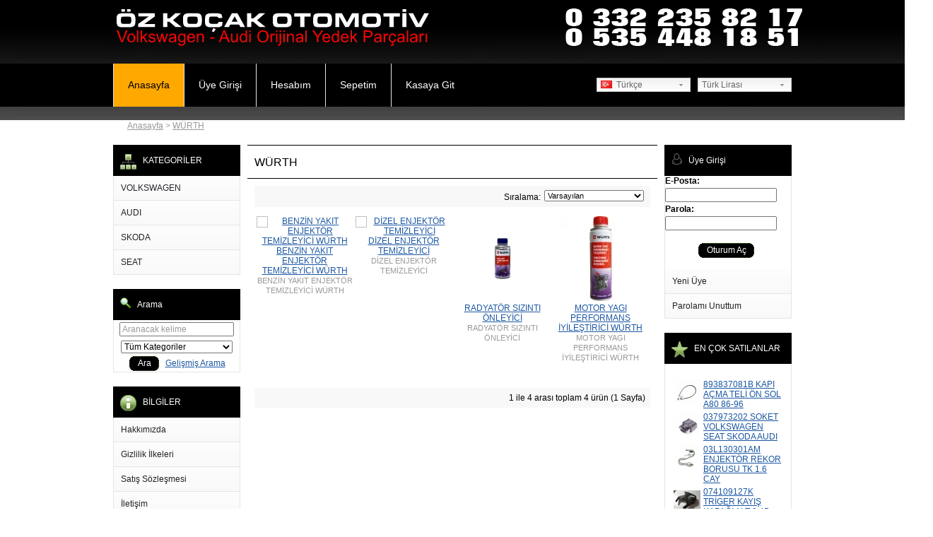

--- FILE ---
content_type: text/html; charset=utf-8
request_url: https://www.ozkocakoto.com/index.php?route=product/manufacturer&manufacturer_id=16
body_size: 6671
content:
<?xml version="1.0" encoding="UTF-8"?>
<!DOCTYPE html PUBLIC "-//W3C//DTD XHTML 1.0 Strict//EN" "http://www.w3.org/TR/xhtml1/DTD/xhtml1-strict.dtd">
<html xmlns="http://www.w3.org/1999/xhtml" dir="ltr" lang="tr" xml:lang="tr">
<head>
<title>WÜRTH</title>
<base href="https://ozkocakoto.com/" />
<link href="http://ozkocakoto.com/image/data/cart.png" rel="icon" />
<link rel="stylesheet" type="text/css" href="catalog/view/theme/green-zone/stylesheet/stylesheet.css" />
<!--[if lt IE 7]>
<link rel="stylesheet" type="text/css" href="catalog/view/theme/green-zone/stylesheet/ie6.css" />
<script type="text/javascript" src="catalog/view/javascript/DD_belatedPNG_0.0.8a-min.js"></script>
<script>
DD_belatedPNG.fix('img, #header .div3 a, #content .left, #content .right, .box .top');
</script>
<![endif]-->
<script type="text/javascript" src="catalog/view/javascript/jquery/jquery-1.3.2.min.js"></script>
<script type="text/javascript" src="catalog/view/javascript/jquery/thickbox/thickbox-compressed.js"></script>
<link rel="stylesheet" type="text/css" href="catalog/view/javascript/jquery/thickbox/thickbox.css" />
<script type="text/javascript" src="catalog/view/javascript/jquery/tab.js"></script>
<script type="text/javascript" src="catalog/view/javascript/jquery/cloud-zoom.1.0.2.js"></script> <script type="text/javascript" src="catalog/view/javascript/jquery/cloud-zoom.1.0.2.min.js"></script> <link rel="stylesheet" href="catalog/view/javascript/jquery/cloud-zoom.css" type="text/css">
<script type="text/javascript"><!--
function bookmark(url, title) {
	if (window.sidebar) { // firefox
    window.sidebar.addPanel(title, url, "");
	} else if(window.opera && window.print) { // opera
		var elem = document.createElement('a');
		elem.setAttribute('href',url);
		elem.setAttribute('title',title);
		elem.setAttribute('rel','sidebar');
		elem.click();
	} else if(document.all) {// ie
   		window.external.AddFavorite(url, title);
	}
}
//--></script>
<script type="text/javascript" src="catalog/view/javascript/jquery-1.6.1.min.js"></script>
<script type="text/javascript" src="catalog/view/javascript/slides.min.jquery.js"></script>
<script type="text/javascript" src="catalog/view/javascript/tools.js"></script>
</head>
<body>
<div id="gz-wrap">
<div id="container">
<div id="header">
  <div class="div1">
    <div class="div2">
            <a href="http://ozkocakoto.com/index.php?route=common/home"><img src="http://ozkocakoto.com/image/data/oklogo.png" title="ÖZ KOÇAK OTOMOTİV - 0 332 235 82 17 - 0 535 448 18 51 - Volkswagen, Audi, Seat, Skoda Orijinal Yedek Parça" alt="ÖZ KOÇAK OTOMOTİV - 0 332 235 82 17 - 0 535 448 18 51 - Volkswagen, Audi, Seat, Skoda Orijinal Yedek Parça" /></a>
          </div>
    <div id="search">
<div class="div10"></div>
    </div>
  </div>
  <div class="div4">
    <div id="main-nav">
      <a href="http://ozkocakoto.com/index.php?route=common/home" id="tab_home">Anasayfa</a>
            <a href="https://ozkocakoto.com/index.php?route=account/login" id="tab_login">Üye Girişi</a>
            <a href="https://ozkocakoto.com/index.php?route=account/account" id="tab_account">Hesabım</a><a href="http://ozkocakoto.com/index.php?route=checkout/cart" id="tab_cart">Sepetim</a><a href="https://ozkocakoto.com/index.php?route=checkout/shipping" id="tab_checkout">Kasaya Git</a>
    </div>
    <div class="div7">
                <form action="http://ozkocakoto.com/index.php?route=common/home" method="post" enctype="multipart/form-data" id="currency_form">
          <div class="switcher">
                                                            <div class="selected"><a>Türk Lirası</a></div>
                                                            <div class="option">
                            <a onclick="$('input[name=\'currency_code\']').attr('value', 'EUR'); $('#currency_form').submit();">Euro</a>
                            <a onclick="$('input[name=\'currency_code\']').attr('value', 'TRY'); $('#currency_form').submit();">Türk Lirası</a>
                            <a onclick="$('input[name=\'currency_code\']').attr('value', 'USD'); $('#currency_form').submit();">US Dollar</a>
                          </div>
          </div>
          <div style="display: inline;">
            <input type="hidden" name="currency_code" value="" />
            <input type="hidden" name="redirect" value="http://ozkocakoto.com/index.php?route=product/manufacturer&manufacturer_id=16" />
          </div>
        </form>
                        <form action="http://ozkocakoto.com/index.php?route=common/home" method="post" enctype="multipart/form-data" id="language_form">
          <div class="switcher">
                                    <div class="selected"><a><img src="image/flags/tr.png" alt="Türkçe" />&nbsp;&nbsp;Türkçe</a></div>
                                    <div class="option">
                            <a onclick="$('input[name=\'language_code\']').attr('value', 'tr'); $('#language_form').submit();"><img src="image/flags/tr.png" alt="Türkçe" />&nbsp;&nbsp;Türkçe</a>
                          </div>
          </div>
          <div>
            <input type="hidden" name="language_code" value="" />
            <input type="hidden" name="redirect" value="http://ozkocakoto.com/index.php?route=product/manufacturer&manufacturer_id=16" />
          </div>
        </form>
              </div>
  </div>
  <div class="div6">
    <div class="left"></div>
    <div class="right"></div>
    <div class="center">
	        <div id="breadcrumb">
                <a href="http://ozkocakoto.com/index.php?route=common/home">Anasayfa</a>
                 &gt; <a href="http://ozkocakoto.com/index.php?route=product/manufacturer&amp;manufacturer_id=16">WÜRTH</a>
              </div>
      
    </div>
  </div>
</div>
<script type="text/javascript"><!-- 
function getURLVar(urlVarName) {
	var urlHalves = String(document.location).toLowerCase().split('?');
	var urlVarValue = '';
	
	if (urlHalves[1]) {
		var urlVars = urlHalves[1].split('&');

		for (var i = 0; i <= (urlVars.length); i++) {
			if (urlVars[i]) {
				var urlVarPair = urlVars[i].split('=');
				
				if (urlVarPair[0] && urlVarPair[0] == urlVarName.toLowerCase()) {
					urlVarValue = urlVarPair[1];
				}
			}
		}
	}
	
	return urlVarValue;
} 

$(document).ready(function() {
	route = getURLVar('route');
	
	if (!route) {
		$('#tab_home').addClass('selected');
	} else {
		part = route.split('/');
		
		if (route == 'common/home') {
			$('#tab_home').addClass('selected');
		} else if (route == 'account/login') {
			$('#tab_login').addClass('selected');	
		} else if (part[0] == 'account') {
			$('#tab_account').addClass('selected');
		} else if (route == 'checkout/cart') {
			$('#tab_cart').addClass('selected');
		} else if (part[0] == 'checkout') {
			$('#tab_checkout').addClass('selected');
		} else {
			$('#tab_home').addClass('selected');
		}
	}
});
//--></script>
<script type="text/javascript"><!--
$('#search input').keydown(function(e) {
	if (e.keyCode == 13) {
		moduleSearch();
	}
});

function moduleSearch() {	
	pathArray = location.pathname.split( '/' );
	
	url = 'http://ozkocakoto.com/';
		
	url += 'index.php?route=product/search';
		
	var filter_keyword = $('#filter_keyword').attr('value')
	
	if (filter_keyword) {
		url += '&keyword=' + encodeURIComponent(filter_keyword);
	}
	
	var filter_category_id = $('#filter_category_id').attr('value');
	
	if (filter_category_id) {
		url += '&category_id=' + filter_category_id;
	}
	
	location = url;
}
//--></script>
<script type="text/javascript"><!--
$('.switcher').bind('click', function() {
	$(this).find('.option').slideToggle('fast');
});
$('.switcher').bind('mouseleave', function() {
	$(this).find('.option').slideUp('fast');
}); 
//--></script>
<div id="column_left">
    <div class="box">
  <div class="top"><img src="catalog/view/theme/green-zone/image/category.png" alt="" /> KATEGORİLER</div>
  <div id="category" class="middle"><ul><li><a href="http://ozkocakoto.com/index.php?route=product/category&amp;path=35">VOLKSWAGEN</a></li><li><a href="http://ozkocakoto.com/index.php?route=product/category&amp;path=36">AUDI</a></li><li><a href="http://ozkocakoto.com/index.php?route=product/category&amp;path=38">SKODA</a></li><li><a href="http://ozkocakoto.com/index.php?route=product/category&amp;path=37">SEAT</a></li></ul></div>
  <div class="bottom">&nbsp;</div>
</div>
    <div class="box">
  <div class="top"><img src="catalog/view/theme/default/image/searchico.png" alt="" />Arama</div>
  <div class="middle" style="text-align: center;">
                        <input type="text" value="Aranacak kelime" id="filter_keyword" onclick="this.value = '';" onkeydown="this.style.color = '#000000'" style="color: #999; width:154px;" />
                        <select id="filter_category_id" style="width:158px;position:static;z-index:-1;">
              <option value="0">Tüm Kategoriler</option>
                                          <option value="35">&nbsp;&nbsp;&nbsp;&nbsp;VOLKSWAGEN</option>
                                                        <option value="91">&nbsp;&nbsp;&nbsp;&nbsp;&nbsp;&nbsp;&nbsp;&nbsp;AMAROK</option>
                                                        <option value="42">&nbsp;&nbsp;&nbsp;&nbsp;&nbsp;&nbsp;&nbsp;&nbsp;BEETLE</option>
                                                        <option value="44">&nbsp;&nbsp;&nbsp;&nbsp;&nbsp;&nbsp;&nbsp;&nbsp;BORA</option>
                                                        <option value="39">&nbsp;&nbsp;&nbsp;&nbsp;&nbsp;&nbsp;&nbsp;&nbsp;CADDY</option>
                                                        <option value="104">&nbsp;&nbsp;&nbsp;&nbsp;&nbsp;&nbsp;&nbsp;&nbsp;CADDY 2004/2010</option>
                                                        <option value="105">&nbsp;&nbsp;&nbsp;&nbsp;&nbsp;&nbsp;&nbsp;&nbsp;CADDY 2010/2014</option>
                                                        <option value="45">&nbsp;&nbsp;&nbsp;&nbsp;&nbsp;&nbsp;&nbsp;&nbsp;CRAFTER</option>
                                                        <option value="46">&nbsp;&nbsp;&nbsp;&nbsp;&nbsp;&nbsp;&nbsp;&nbsp;EOS</option>
                                                        <option value="43">&nbsp;&nbsp;&nbsp;&nbsp;&nbsp;&nbsp;&nbsp;&nbsp;GOLF</option>
                                                        <option value="73">&nbsp;&nbsp;&nbsp;&nbsp;&nbsp;&nbsp;&nbsp;&nbsp;GOLF 1 77/83</option>
                                                        <option value="74">&nbsp;&nbsp;&nbsp;&nbsp;&nbsp;&nbsp;&nbsp;&nbsp;GOLF 2 84/92</option>
                                                        <option value="81">&nbsp;&nbsp;&nbsp;&nbsp;&nbsp;&nbsp;&nbsp;&nbsp;GOLF 3 92/98</option>
                                                        <option value="95">&nbsp;&nbsp;&nbsp;&nbsp;&nbsp;&nbsp;&nbsp;&nbsp;GOLF 4 1998 / 2004</option>
                                                        <option value="96">&nbsp;&nbsp;&nbsp;&nbsp;&nbsp;&nbsp;&nbsp;&nbsp;GOLF 5 2004 / 2009</option>
                                                        <option value="102">&nbsp;&nbsp;&nbsp;&nbsp;&nbsp;&nbsp;&nbsp;&nbsp;GOLF 6 2009/2013</option>
                                                        <option value="106">&nbsp;&nbsp;&nbsp;&nbsp;&nbsp;&nbsp;&nbsp;&nbsp;GOLF 7 2013/2018</option>
                                                        <option value="47">&nbsp;&nbsp;&nbsp;&nbsp;&nbsp;&nbsp;&nbsp;&nbsp;JETTA</option>
                                                        <option value="97">&nbsp;&nbsp;&nbsp;&nbsp;&nbsp;&nbsp;&nbsp;&nbsp;JETTA 79/83</option>
                                                        <option value="88">&nbsp;&nbsp;&nbsp;&nbsp;&nbsp;&nbsp;&nbsp;&nbsp;JETTA 84/91</option>
                                                        <option value="53">&nbsp;&nbsp;&nbsp;&nbsp;&nbsp;&nbsp;&nbsp;&nbsp;LT 35 / LT 46</option>
                                                        <option value="48">&nbsp;&nbsp;&nbsp;&nbsp;&nbsp;&nbsp;&nbsp;&nbsp;LUPO</option>
                                                        <option value="40">&nbsp;&nbsp;&nbsp;&nbsp;&nbsp;&nbsp;&nbsp;&nbsp;PASSAT</option>
                                                        <option value="94">&nbsp;&nbsp;&nbsp;&nbsp;&nbsp;&nbsp;&nbsp;&nbsp;&nbsp;&nbsp;&nbsp;&nbsp;PASSAT 05/10</option>
                                                        <option value="103">&nbsp;&nbsp;&nbsp;&nbsp;&nbsp;&nbsp;&nbsp;&nbsp;PASSAT 2011/2013</option>
                                                        <option value="99">&nbsp;&nbsp;&nbsp;&nbsp;&nbsp;&nbsp;&nbsp;&nbsp;PASSAT 80/88</option>
                                                        <option value="84">&nbsp;&nbsp;&nbsp;&nbsp;&nbsp;&nbsp;&nbsp;&nbsp;PASSAT 88/92</option>
                                                        <option value="85">&nbsp;&nbsp;&nbsp;&nbsp;&nbsp;&nbsp;&nbsp;&nbsp;PASSAT 92/96</option>
                                                        <option value="87">&nbsp;&nbsp;&nbsp;&nbsp;&nbsp;&nbsp;&nbsp;&nbsp;PASSAT 97/01</option>
                                                        <option value="49">&nbsp;&nbsp;&nbsp;&nbsp;&nbsp;&nbsp;&nbsp;&nbsp;POLO</option>
                                                        <option value="101">&nbsp;&nbsp;&nbsp;&nbsp;&nbsp;&nbsp;&nbsp;&nbsp;&nbsp;&nbsp;&nbsp;&nbsp;2010/2014</option>
                                                        <option value="50">&nbsp;&nbsp;&nbsp;&nbsp;&nbsp;&nbsp;&nbsp;&nbsp;POLO CLASSIC</option>
                                                        <option value="78">&nbsp;&nbsp;&nbsp;&nbsp;&nbsp;&nbsp;&nbsp;&nbsp;SCIROCCO </option>
                                                        <option value="51">&nbsp;&nbsp;&nbsp;&nbsp;&nbsp;&nbsp;&nbsp;&nbsp;SHARAN</option>
                                                        <option value="52">&nbsp;&nbsp;&nbsp;&nbsp;&nbsp;&nbsp;&nbsp;&nbsp;TOUAREG</option>
                                                        <option value="77">&nbsp;&nbsp;&nbsp;&nbsp;&nbsp;&nbsp;&nbsp;&nbsp;TOURAN</option>
                                                        <option value="41">&nbsp;&nbsp;&nbsp;&nbsp;&nbsp;&nbsp;&nbsp;&nbsp;TRANSPORTER</option>
                                                        <option value="98">&nbsp;&nbsp;&nbsp;&nbsp;&nbsp;&nbsp;&nbsp;&nbsp;TRANSPORTER T.4 92/03</option>
                                                        <option value="89">&nbsp;&nbsp;&nbsp;&nbsp;&nbsp;&nbsp;&nbsp;&nbsp;TRANSPORTER T.5</option>
                                                        <option value="92">&nbsp;&nbsp;&nbsp;&nbsp;&nbsp;&nbsp;&nbsp;&nbsp;TRANSPORTER T.6 2011 / 2015</option>
                                                        <option value="80">&nbsp;&nbsp;&nbsp;&nbsp;&nbsp;&nbsp;&nbsp;&nbsp;VENTO</option>
                                                        <option value="36">&nbsp;&nbsp;&nbsp;&nbsp;AUDI</option>
                                                        <option value="54">&nbsp;&nbsp;&nbsp;&nbsp;&nbsp;&nbsp;&nbsp;&nbsp;A3</option>
                                                        <option value="55">&nbsp;&nbsp;&nbsp;&nbsp;&nbsp;&nbsp;&nbsp;&nbsp;A4</option>
                                                        <option value="107">&nbsp;&nbsp;&nbsp;&nbsp;&nbsp;&nbsp;&nbsp;&nbsp;A4 2001/2004</option>
                                                        <option value="108">&nbsp;&nbsp;&nbsp;&nbsp;&nbsp;&nbsp;&nbsp;&nbsp;A4 2004/2007</option>
                                                        <option value="109">&nbsp;&nbsp;&nbsp;&nbsp;&nbsp;&nbsp;&nbsp;&nbsp;A4 2008/2011</option>
                                                        <option value="93">&nbsp;&nbsp;&nbsp;&nbsp;&nbsp;&nbsp;&nbsp;&nbsp;A4 94/99</option>
                                                        <option value="56">&nbsp;&nbsp;&nbsp;&nbsp;&nbsp;&nbsp;&nbsp;&nbsp;A6</option>
                                                        <option value="57">&nbsp;&nbsp;&nbsp;&nbsp;&nbsp;&nbsp;&nbsp;&nbsp;A8</option>
                                                        <option value="100">&nbsp;&nbsp;&nbsp;&nbsp;&nbsp;&nbsp;&nbsp;&nbsp;AUDI 100 1984/1991</option>
                                                        <option value="71">&nbsp;&nbsp;&nbsp;&nbsp;&nbsp;&nbsp;&nbsp;&nbsp;AUDI 80 79/86</option>
                                                        <option value="75">&nbsp;&nbsp;&nbsp;&nbsp;&nbsp;&nbsp;&nbsp;&nbsp;AUDI 80 88/91</option>
                                                        <option value="76">&nbsp;&nbsp;&nbsp;&nbsp;&nbsp;&nbsp;&nbsp;&nbsp;AUDI 80 92/95</option>
                                                        <option value="79">&nbsp;&nbsp;&nbsp;&nbsp;&nbsp;&nbsp;&nbsp;&nbsp;AUDI Q7</option>
                                                        <option value="58">&nbsp;&nbsp;&nbsp;&nbsp;&nbsp;&nbsp;&nbsp;&nbsp;AUDI TT</option>
                                                        <option value="38">&nbsp;&nbsp;&nbsp;&nbsp;SKODA</option>
                                                        <option value="59">&nbsp;&nbsp;&nbsp;&nbsp;&nbsp;&nbsp;&nbsp;&nbsp;FABIA</option>
                                                        <option value="61">&nbsp;&nbsp;&nbsp;&nbsp;&nbsp;&nbsp;&nbsp;&nbsp;FELICIA</option>
                                                        <option value="62">&nbsp;&nbsp;&nbsp;&nbsp;&nbsp;&nbsp;&nbsp;&nbsp;OCTAVIA</option>
                                                        <option value="72">&nbsp;&nbsp;&nbsp;&nbsp;&nbsp;&nbsp;&nbsp;&nbsp;SUPERB</option>
                                                        <option value="90">&nbsp;&nbsp;&nbsp;&nbsp;&nbsp;&nbsp;&nbsp;&nbsp;YETİ</option>
                                                        <option value="37">&nbsp;&nbsp;&nbsp;&nbsp;SEAT</option>
                                                        <option value="63">&nbsp;&nbsp;&nbsp;&nbsp;&nbsp;&nbsp;&nbsp;&nbsp;ALTEA</option>
                                                        <option value="64">&nbsp;&nbsp;&nbsp;&nbsp;&nbsp;&nbsp;&nbsp;&nbsp;CORDOBA</option>
                                                        <option value="83">&nbsp;&nbsp;&nbsp;&nbsp;&nbsp;&nbsp;&nbsp;&nbsp;EXEO</option>
                                                        <option value="65">&nbsp;&nbsp;&nbsp;&nbsp;&nbsp;&nbsp;&nbsp;&nbsp;IBIZA</option>
                                                        <option value="66">&nbsp;&nbsp;&nbsp;&nbsp;&nbsp;&nbsp;&nbsp;&nbsp;INCA</option>
                                                        <option value="67">&nbsp;&nbsp;&nbsp;&nbsp;&nbsp;&nbsp;&nbsp;&nbsp;LEON</option>
                                                        <option value="68">&nbsp;&nbsp;&nbsp;&nbsp;&nbsp;&nbsp;&nbsp;&nbsp;TOLEDO</option>
                                        </select>
  <a onclick="moduleSearch();" class="button"><span>Ara</span></a> <a href="http://ozkocakoto.com/index.php?route=product/search">Gelişmiş Arama</a>
  </div>
  <div class="bottom">&nbsp;</div>
</div>
    <div class="box">
  <div class="top"><img src="catalog/view/theme/green-zone/image/information.png" alt="" /> BİLGİLER</div>
  <div id="information" class="middle">
    <ul>
            <li><a href="http://ozkocakoto.com/about_us">Hakkımızda</a></li>
            <li><a href="http://ozkocakoto.com/index.php?route=information/information&amp;information_id=3">Gizlilik İlkeleri</a></li>
            <li><a href="http://ozkocakoto.com/index.php?route=information/information&amp;information_id=5">Satış Sözleşmesi</a></li>
            <li><a href="http://ozkocakoto.com/index.php?route=information/contact">İletişim</a></li>
      <li><a href="http://ozkocakoto.com/index.php?route=information/sitemap">Site Haritası</a></li>
    </ul>
  </div>
  <div class="bottom">&nbsp;</div>
</div>  </div>
<div id="column_right">
    	<div class="box">
  <div class="top"><img src="catalog/view/theme/default/image/icon_user_logout.png" alt="" />Üye Girişi</div>
  <div class="middle" id="information" style="text-align: left;">
	
	<form action="https://ozkocakoto.com/index.php?route=account/login" method="post" enctype="multipart/form-data" id="module_login"> 
	<b>E-Posta:</b><br />
    <span style="text-align: left;"><input type="text" name="email" style="width:150px;" /></span>
    <br />
    <b>Parola:</b><br />
    <input type="password" name="password" style="width:150px;" />
        <br />
		<br />
	<div style="text-align: center;"><a onclick="$('#module_login').submit();" class="button"><span>Oturum Aç</span></a></div>
	 <ul style="margin-top:15px">
    <li><a href="https://ozkocakoto.com/index.php?route=account/create" class=""><span>Yeni Üye</span></a></li>
	<li><a href="https://ozkocakoto.com/index.php?route=account/forgotten" class=""><span>Parolamı Unuttum</span></a></li>
	</ul>
    </form>
    
  </div>
	
  <script type="text/javascript"><!--
  $('#module_login input').keydown(function(e) {
	  if (e.keyCode == 13) {
		  $('#module_login').submit();
	  }
  });
  //--></script>
  <div class="bottom">&nbsp;</div>
</div>	
    



    <div class="box">
  <div class="top"><img src="catalog/view/theme/green-zone/image/bestsellers.png" alt="" /> EN ÇOK SATILANLAR</div>
  <div class="middle pad">
        <table cellpadding="2" cellspacing="0" style="width: 100%;">
            <tr>
        <td valign="top" style="width:1px"><a href="http://ozkocakoto.com/index.php?route=product/product&amp;product_id=779"><img src="http://ozkocakoto.com/image/cache/data/0000000893837-38x38.jpg" alt="893837081B KAPI AÇMA TELİ ÖN SOL A80 86-96" /></a></td>
        <td valign="top"><a href="http://ozkocakoto.com/index.php?route=product/product&amp;product_id=779">893837081B KAPI AÇMA TELİ ÖN SOL A80 86-96</a>
          		  </td>
      </tr>
            <tr>
        <td valign="top" style="width:1px"><a href="http://ozkocakoto.com/index.php?route=product/product&amp;product_id=830"><img src="http://ozkocakoto.com/image/cache/data/000000000000000000371111125-38x38.jpg" alt="037973202 SOKET VOLKSWAGEN SEAT SKODA AUDI" /></a></td>
        <td valign="top"><a href="http://ozkocakoto.com/index.php?route=product/product&amp;product_id=830">037973202 SOKET VOLKSWAGEN SEAT SKODA AUDI</a>
          		  </td>
      </tr>
            <tr>
        <td valign="top" style="width:1px"><a href="http://ozkocakoto.com/index.php?route=product/product&amp;product_id=898"><img src="http://ozkocakoto.com/image/cache/data/0000000000003L130301-38x38.jpg" alt="03L130301AM ENJEKTÖR REKOR BORUSU TK 1.6 CAY " /></a></td>
        <td valign="top"><a href="http://ozkocakoto.com/index.php?route=product/product&amp;product_id=898">03L130301AM ENJEKTÖR REKOR BORUSU TK 1.6 CAY </a>
          		  </td>
      </tr>
            <tr>
        <td valign="top" style="width:1px"><a href="http://ozkocakoto.com/index.php?route=product/product&amp;product_id=790"><img src="http://ozkocakoto.com/image/cache/data/00000074109-38x38.jpg" alt="074109127K TRİGER KAYIŞ KAPAĞI ALT 2,4D AAB T4 91-99" /></a></td>
        <td valign="top"><a href="http://ozkocakoto.com/index.php?route=product/product&amp;product_id=790">074109127K TRİGER KAYIŞ KAPAĞI ALT 2,4D AAB T4 91-99</a>
          		  </td>
      </tr>
            <tr>
        <td valign="top" style="width:1px"><a href="http://ozkocakoto.com/index.php?route=product/product&amp;product_id=288"><img src="http://ozkocakoto.com/image/cache/data/WhatsApp Image 2020-10-24 at 09.22.56-38x38.jpeg" alt="1M5827561 BAGAJ KİLİT AÇMA TAMİR TK TOLEDO 99/05" /></a></td>
        <td valign="top"><a href="http://ozkocakoto.com/index.php?route=product/product&amp;product_id=288">1M5827561 BAGAJ KİLİT AÇMA TAMİR TK TOLEDO 99/05</a>
          		  </td>
      </tr>
            <tr>
        <td valign="top" style="width:1px"><a href="http://ozkocakoto.com/index.php?route=product/product&amp;product_id=289"><img src="http://ozkocakoto.com/image/cache/data/WhatsApp Image 2020-10-24 at 09.27.00-38x38.jpeg" alt="1M0837113 KAPI İÇ AÇMA KOL PİMİ TOLEDO LEON 99/05" /></a></td>
        <td valign="top"><a href="http://ozkocakoto.com/index.php?route=product/product&amp;product_id=289">1M0837113 KAPI İÇ AÇMA KOL PİMİ TOLEDO LEON 99/05</a>
          		  </td>
      </tr>
            <tr>
        <td valign="top" style="width:1px"><a href="http://ozkocakoto.com/index.php?route=product/product&amp;product_id=283"><img src="http://ozkocakoto.com/image/cache/data/volkswagen-golf-4-1-6-16v-bcb-motor-gaz-kelebegi-vdo-siemens-marka-036133062m-408-238-323-008z-g4-38x38.jpg" alt="036133062M GAZ KELEBEGI GOLF 4 BORA LEON TOLEDO 1.6 16V BCB " /></a></td>
        <td valign="top"><a href="http://ozkocakoto.com/index.php?route=product/product&amp;product_id=283">036133062M GAZ KELEBEGI GOLF 4 BORA LEON TOLEDO 1.6 16V BCB </a>
          		  </td>
      </tr>
            <tr>
        <td valign="top" style="width:1px"><a href="http://ozkocakoto.com/index.php?route=product/product&amp;product_id=890"><img src="http://ozkocakoto.com/image/cache/data/000000000008D0133051-38x38.jpg" alt="058133063E GAZ KELEBEGİ PASSAT A4 1.8 ADR 1996/2000" /></a></td>
        <td valign="top"><a href="http://ozkocakoto.com/index.php?route=product/product&amp;product_id=890">058133063E GAZ KELEBEGİ PASSAT A4 1.8 ADR 1996/2000</a>
          		  </td>
      </tr>
            <tr>
        <td valign="top" style="width:1px"><a href="http://ozkocakoto.com/index.php?route=product/product&amp;product_id=894"><img src="http://ozkocakoto.com/image/cache/data/0000000000030103065-38x38.jpg" alt="030121065L  SU BORUSU  GOLF3 İBİZA ABU 1.3 BNZ 92/98" /></a></td>
        <td valign="top"><a href="http://ozkocakoto.com/index.php?route=product/product&amp;product_id=894">030121065L  SU BORUSU  GOLF3 İBİZA ABU 1.3 BNZ 92/98</a>
          		  </td>
      </tr>
            <tr>
        <td valign="top" style="width:1px"><a href="http://ozkocakoto.com/index.php?route=product/product&amp;product_id=966"><img src="http://ozkocakoto.com/image/cache/data/00000000000000000006K1819703-38x38.png" alt="6K1819703 KALORİFER HAVALANDIRMA İÇ MANDALI  POLO SEAT" /></a></td>
        <td valign="top"><a href="http://ozkocakoto.com/index.php?route=product/product&amp;product_id=966">6K1819703 KALORİFER HAVALANDIRMA İÇ MANDALI  POLO SEAT</a>
          		  </td>
      </tr>
          </table>
      </div>
  <div class="bottom">&nbsp;</div>
</div>
    
<div class="box">
	<div class="top"> <a href="http://www.siamopencart.com/" targer="_blank">
		<img src="catalog/view/theme/default/image/counter/counter.gif" width="16" height="16" alt="" /></a>Ziyaretçiler	</div>
	<div class="middle">
    	<div>
			<img src="catalog/view/theme/default/image/counter/Shopping/today.png" width="16" height="16" alt="" />
			&nbsp;18&nbsp;Bugün		</div>
		<div>
			<img src="catalog/view/theme/default/image/counter/Shopping/week.png" width="16" height="16" alt="" />
			&nbsp;321&nbsp;Bu Hafta		</div>
		<div>
			<img src="catalog/view/theme/default/image/counter/Shopping/month.png" width="16" height="16" alt="" />
			&nbsp;2.722&nbsp;Bu Ay		</div>
		<div>
			<img src="catalog/view/theme/default/image/counter/Shopping/year.png" width="16" height="16" alt="" />
			&nbsp;2.722&nbsp;Bu Yıl	 	</div>
	 	<div>
			<img src="catalog/view/theme/default/image/counter/Shopping/all.png" width="16" height="16" alt="" />
			&nbsp;12.366&nbsp;Tümü		</div>
		<div style="padding: 5px 22px;">
			1 Çevrim içi		</div>
		
<!-- Module  v. by http://osworx.net -->
	</div>
	<div class="bottom">&nbsp;</div>
</div>  </div>
<div id="content">
  <div class="top">
    <div class="left"></div>
    <div class="right"></div>
    <div class="center">
      <h1>WÜRTH</h1>
    </div>
  </div>
  <div class="middle">
    <div class="sort">
      <div class="div1">
        <select name="sort" onchange="location = this.value">
                              <option value="http://ozkocakoto.com/index.php?route=product/manufacturer&manufacturer_id=16&sort=p.sort_order&order=ASC" selected="selected">Varsayılan</option>
                                        <option value="http://ozkocakoto.com/index.php?route=product/manufacturer&manufacturer_id=16&sort=pd.name&order=ASC">A'dan - Z'ye</option>
                                        <option value="http://ozkocakoto.com/index.php?route=product/manufacturer&manufacturer_id=16&sort=pd.name&order=DESC">Z'den - A'ya</option>
                                        <option value="http://ozkocakoto.com/index.php?route=product/manufacturer&manufacturer_id=16&sort=p.price&order=ASC">Ucuzdan &gt; Pahalıya</option>
                                        <option value="http://ozkocakoto.com/index.php?route=product/manufacturer&manufacturer_id=16&sort=p.price&order=DESC">Pahalıdan &gt; Ucuza</option>
                                        <option value="http://ozkocakoto.com/index.php?route=product/manufacturer&manufacturer_id=16&sort=rating&order=DESC">Yüksek Oylama</option>
                                        <option value="http://ozkocakoto.com/index.php?route=product/manufacturer&manufacturer_id=16&sort=rating&order=ASC">Düşük Oylama</option>
                                        <option value="http://ozkocakoto.com/index.php?route=product/manufacturer&manufacturer_id=16&sort=p.model&order=ASC">Ürün Koduna Göre A - Z</option>
                                        <option value="http://ozkocakoto.com/index.php?route=product/manufacturer&manufacturer_id=16&sort=p.model&order=DESC">Ürün Koduna Göre Z - A</option>
                            </select>
      </div>
      <div class="div2">Sıralama:</div>
    </div>
    <table class="list">
            <tr>
                <td width="25%">          <a href="http://ozkocakoto.com/index.php?route=product/product&manufacturer_id=16&product_id=61"><img src="" title="BENZİN YAKIT ENJEKTÖR TEMİZLEYİCİ WÜRTH" alt="BENZİN YAKIT ENJEKTÖR TEMİZLEYİCİ WÜRTH" /></a><br />
          <a href="http://ozkocakoto.com/index.php?route=product/product&manufacturer_id=16&product_id=61">BENZİN YAKIT ENJEKTÖR TEMİZLEYİCİ WÜRTH</a><br />
          <span style="color: #999; font-size: 11px;">BENZİN YAKIT ENJEKTÖR TEMİZLEYİCİ WÜRTH</span><br />
                    <br />
                    </td>
                <td width="25%">          <a href="http://ozkocakoto.com/index.php?route=product/product&manufacturer_id=16&product_id=62"><img src="" title="DİZEL ENJEKTÖR TEMİZLEYİCİ" alt="DİZEL ENJEKTÖR TEMİZLEYİCİ" /></a><br />
          <a href="http://ozkocakoto.com/index.php?route=product/product&manufacturer_id=16&product_id=62">DİZEL ENJEKTÖR TEMİZLEYİCİ</a><br />
          <span style="color: #999; font-size: 11px;">DİZEL ENJEKTÖR TEMİZLEYİCİ</span><br />
                    <br />
                    </td>
                <td width="25%">          <a href="http://ozkocakoto.com/index.php?route=product/product&manufacturer_id=16&product_id=63"><img src="http://ozkocakoto.com/image/cache/data/SIVI-120x120.jpg" title="RADYATÖR SIZINTI ÖNLEYİCİ" alt="RADYATÖR SIZINTI ÖNLEYİCİ" /></a><br />
          <a href="http://ozkocakoto.com/index.php?route=product/product&manufacturer_id=16&product_id=63">RADYATÖR SIZINTI ÖNLEYİCİ</a><br />
          <span style="color: #999; font-size: 11px;">RADYATÖR SIZINTI ÖNLEYİCİ</span><br />
                    <br />
                    </td>
                <td width="25%">          <a href="http://ozkocakoto.com/index.php?route=product/product&manufacturer_id=16&product_id=64"><img src="http://ozkocakoto.com/image/cache/data/YAG1-120x120.jpg" title="MOTOR YAGI PERFORMANS İYİLEŞTİRİCİ WÜRTH" alt="MOTOR YAGI PERFORMANS İYİLEŞTİRİCİ WÜRTH" /></a><br />
          <a href="http://ozkocakoto.com/index.php?route=product/product&manufacturer_id=16&product_id=64">MOTOR YAGI PERFORMANS İYİLEŞTİRİCİ WÜRTH</a><br />
          <span style="color: #999; font-size: 11px;">MOTOR YAGI PERFORMANS İYİLEŞTİRİCİ WÜRTH</span><br />
                    <br />
                    </td>
              </tr>
          </table>
    <div class="pagination"><div class="results">1 ile 4 arası toplam 4 ürün (1 Sayfa)</div></div>
  </div>
  <div class="bottom">
    <div class="left"></div>
    <div class="right"></div>
    <div class="center"></div>
  </div>
</div>
<div id="footer">

</div>
</div>
 

--- FILE ---
content_type: text/css
request_url: https://ozkocakoto.com/catalog/view/theme/green-zone/stylesheet/stylesheet.css
body_size: 2305
content:

html {
	overflow: -moz-scrollbars-vertical;
	margin: 0;
	padding: 0;
}
* {
	font-family: Arial, Helvetica, sans-serif;
}
@font-face {
    font-family: 'MyriadProBoldCondensed';
    src: url('font/myriadpro-boldcond-webfont.eot');
    src: url('font/myriadpro-boldcond-webfont.eot?#iefix') format('embedded-opentype'),
         url('font/myriadpro-boldcond-webfont.woff') format('woff'),
         url('font/myriadpro-boldcond-webfont.ttf') format('truetype'),
         url('font/myriadpro-boldcond-webfont.svg#MyriadProBoldCondensed') format('svg');
    font-weight: normal;
    font-style: normal;

}
body {
	margin: -20px;
	padding: 20px 0 20px;
	text-align: center;
	background: url("../image/bg-main.png") left top repeat-x;
}
body, td, th, input, textarea, select, a {
	font-size: 12px;
}
form {
	padding: 0;
	margin: 0;
	display: inline;
}
input, textarea, select {
	margin: 3px 0px;
}
a, a:visited {
	color: #1B57A3;
	text-decoration: underline;
	cursor: pointer;
}
a:hover {
	text-decoration: none;
}
a img {
	border: none;
}
p {
	margin-top: 0px;
}
/* layout */
#gz-wrap {
	background: url("../image/bg-nav.png") left 90px repeat-x;
}
#container {
	width: 960px;
	margin-left: auto;
	margin-right: auto;
	text-align: left;
	padding: 0 0 45px;
}
#header .div1 {
	position: relative;
	height: 90px;
}
#header .div2 {
	padding-top: 10px;
}
#header .div3 {
	position: absolute;
	top: 30px;
	right: 0;
	border-bottom: 1px solid #e5e5e5;
	padding-left: 30px;
	height: 36px;
}
#header .div3 a {
	margin-left: 15px;
	padding: 1px 0px 2px 20px;
	background-repeat: no-repeat;
	background-position: left center;
}
#search {
	position: absolute;
	right: 0;
	top: 86px;
}
#search a {
	color: #989898;
}
#search input {
	border: 0 none;
	width: 211px;
	height: 26px;
	background: url("../image/srch-input-bg.png") center center no-repeat;
	padding: 0 10px;
}
#search .button {
	display: block;
	background: url("../image/srch-btn.png") center center no-repeat;
	width: 25px;
	height: 24px;
	float: right;
	margin: 3px 0 0 5px;
	padding: 0;
}
#search .button span {
	display: none;
}
#header .div10 {
	text-align: right;
	padding: 0 40px 0 0;
}
#header .div10 a {
	font-size: 10px;
}
#header .div4 {
	height: 61px;
}
#header .div4 #main-nav a {
	font-family: 'Arial', Helvetica, sans-serif;
	font-size: 14px;
	color: #ffffff;
	text-decoration: none;
	text-transform: none;
	display: block;
	float: left;
	line-height: 61px;
	height: 61px;
	padding: 0 20px 0;
	border-left: 1px solid #e5e5e5;
}
#header .div4 #main-nav a:hover, #header .div4 #main-nav a.selected {
	color: #000;
	background: #ffa800;
}
#header .div7 {
	float: right;
	padding-top: 17px;
}
.switcher {
	float: right;	
	margin-top: 3px;
	margin-left: 10px;
	z-index: 999;
}
.switcher a {
	text-decoration: none;
	display: block;
}
.switcher .selected {
	background: #FFFFFF url('../image/switcher.png') repeat-x;
}
.switcher .selected a {
	border: 1px solid #CCCCCC;
	background: url('../image/arrow_down.png') 116px center no-repeat;
	color: #666666;
	padding: 2px 5px 2px 5px;
	width: 121px;
}
.switcher .selected a:hover {
	background: #F0F0F0 url('../image/arrow_down.png') 116px center no-repeat;
}
.switcher .option {	
	position: absolute;
	z-index: 3;
	border-left: 1px solid #CCCCCC;
	border-right: 1px solid #CCCCCC;
	border-bottom: 1px solid #CCCCCC;
	background-color: #EEEEEE;
	display: none;
	width: 131px;
}
.switcher .option a {
	color: #000;
	padding: 3px 5px 3px 5px;
}
.switcher .option a:hover {
	background: #FFC;
}
.switcher img {
	position: relative;
	top: 1px;
}
#breadcrumb {
	clear: both;
	padding: 20px 0 20px 20px;
	color: #989898;
}
#breadcrumb a {
	color: #989898;
}

#column_left {
	float: left;
	width: 180px;
	margin-right: 10px;
	clear: left;
}
#column_right {
	float: right;
	width: 180px;
	margin-left: 10px;
	clear: right;
}
#content {
	margin-left: 190px;
	margin-right: 190px;
	margin-bottom: 10px;
}
#content .top .left {
	display: none;
}
#content .top .right {
	display: none;
}
#content .top .center {
	border-top: 1px solid #000000;
	border-bottom: 1px solid #000000;
}
#content .top h1, .heading {
	padding: 15px 10px 13px;
	color: #000000 !important;
	font-family: 'Arial', Helvetica, sans-serif;
	font-weight: normal;
}
#content h1, .heading {
	color: #000000;
	font-size: 16px;
	font-family: 'Arial', Helvetica, sans-serif;
	text-transform: none;
	margin: 0px;
	font-weight: normal;
}
#content .middle {
	background: #ffffff;
	padding: 10px 10px 1px 10px;
	min-height: 30px;
}
#content .bottom .left {
	display: none;
}
#content .bottom .right {
	display: none;
}
#content .bottom .center {
	display: none;
}
.box {
	margin-bottom: 20px;
	/*border-right: 1px solid #e5e5e5;*/
}
.box .top {
	padding: 15px 10px;
	color: #fff;
	font-size: 12px;
	font-family: 'Arial', Helvetica, sans-serif;
	text-transform: none;
	background: #000000;
	font-weight: normal;
}
.box .top img {
	float: left;
	margin: -3px 8px 0 0;
}
.box .middle {
	background: #FFFFFF;
	padding: 0px;
	border: 1px solid #e5e5e5;
	border-top: 0 none;
}

.box .bottom {
	display: none;
}
.box ul { margin: 0; padding: 0; }
.box ul li { padding: 10px; border-bottom: 1px solid #e5e5e5; background: url("../image/menu-tail.gif") left bottom repeat-x; }
.box ul li a { color: #242026; text-decoration: none; }
.box ul li a:hover { color: #868686; text-decoration: underline; }

.box .pad { padding: 20px 10px !important; }

#module_cart .top { background: #000000; }

.success {
	padding: 5px 0px;
	margin-bottom: 10px;
	background: #E4F1C9;
	border: 1px solid #A5BD71;
	font-size: 11px;
	font-family: Verdana, Geneva, sans-serif;
	text-align: center;
}
.warning {
	padding: 5px 0px;
	margin-bottom: 10px;
	background: #FFDFE0;
	border: 1px solid #FF9999;
	font-size: 11px;
	font-family: Verdana, Geneva, sans-serif;
	text-align: center;
}
.wait {
	padding: 5px 0px;
	margin-bottom: 10px;
	background: #FBFAEA;
	border: 1px solid #EFEBAA;
	font-size: 11px;
	font-family: Verdana, Geneva, sans-serif;
	text-align: center;
}
.required {
	color: #FF0000;
	font-weight: bold;
}
.error {
	color: #FF0000;
	display: block;
}
.help {
	cursor: pointer;
}
.tooltip {
	border: 1px solid #FDDA5C;
	background: #FBFF95;
	padding: 5px;
	font-size: 11px;
	width: 250px;
}
.clear { /* generic container (i.e. div) for floating buttons */
	overflow: hidden;
	width: 100%;
}
.button {
	padding-left: 8px;
	display: inline-block;
	margin-right: 5px;
	background: url('../image/button_left.png') top left no-repeat;
	text-decoration: none;
	color:#FFF;
}
.button span {
	color: #FFF;
	display: block;
	padding: 4px 12px 5px 5px;
	background: url('../image/button_right.png') top right no-repeat;
}
.buttons {
	background: #F8F8F8;
	border: 1px solid #DDDDDD;
	padding: 5px;
	margin-bottom: 10px;
}
.buttons input {
	padding: 0px;
	margin: 0px;
}
.buttons table {
	width: 100%;
	border-collapse: collapse;
}
.buttons table td {
	vertical-align: middle;
}
.content {
	background: #F7F7F7;
	border: 1px solid #DDDDDD;
	padding: 10px;
	margin-top: 3px;
	margin-bottom: 10px;
}
.list {
	margin-bottom: 10px;
	width: 100%;
}
.list td {
	text-align: center;
	vertical-align: top;
	padding-bottom: 10px;
}
.sort {
	margin-bottom: 10px;
	background: #F8F8F8;
	height: 30px;
	width: 100%;
}
.sort .div1 {
	float: right;
	margin-left: 5px;
	padding-top: 6px;
	padding-right: 9px;
}
.sort .div2 {
	text-align: right;
	padding-top: 9px;
}
.sort select {
	font-size: 11px;
	margin: 0;
	padding: 0;
}
.pagination {
	display: inline-block;
	width: 100%;
	background: #F8F8F8;
	margin-bottom: 10px;
}
.pagination .links, .pagination .results {
	padding: 7px;
}
.pagination .links {
	float: left;
}
.pagination .links a {
	border: 1px solid #CCCCCC;
	padding: 4px 7px;
	text-decoration: none;
	color: #000000;
}
.pagination .links b {
	border: 1px solid #CCCCCC;
	padding: 4px 7px;
	text-decoration: none;
	color: #000000;
	background: #FFFFFF;
}
.pagination .results {
	float: right;
}
.tabs {
	width: 100%;
	height: 31px;
	margin-bottom: 0px;
}
.tabs a {
	float: left;
	display: block;
	padding: 6px 15px 7px 15px;
	margin-right: 2px;
	border-top: 1px solid #DDDDDD;
	border-bottom: 1px solid #DDDDDD;
	border-left: 1px solid #DDDDDD;
	border-right: 1px solid #DDDDDD;
	background: #FFFFFF url('../image/tab_3.png') repeat-x;
	color: #000000;
	font-weight: bold;
	font-size: 13px;
	text-decoration: none;
	z-index: 1;
	position: relative;
	top: 1px;
}
.tabs a.selected {
	background: #FFFFFF url('../image/tab_3.png') repeat-x;
	border-bottom: 0px;
	padding-bottom: 8px;
	z-index: 3;
}
.tab_page {
	border: 1px solid #DDDDDD;
	background: #FFFFFF;
	padding: 10px;
	display: block;
	z-index: 2;
	margin-bottom: 10px;
}
#footer {
	width: 100%;
	clear: both;
	padding-top: 5px;
	border-top: 1px solid #DDDDDD;
}
#footer .div1 {
	float: left;
	text-align: left;
}
#footer .div2 {
	float: right;
	text-align: right;
}
#category ul {
	list-style-type: none;
	margin: 0 0 -1px;
	padding: 0;
}
#information ul {
	list-style-type: none;
	margin: 0 0 -1px;
	padding: 0;
}
.cart {
	border-collapse: collapse;
	width: 100%;
	border: 1px solid #EEEEEE;
	margin-bottom: 10px;
}
.cart th {
	background: #EEEEEE;
	padding: 5px;
	font-weight: normal;
}
.cart td {
	padding: 5px;
}
.tags, .tags a {
	font-style: italic;
	font-size: x-small;
}
#module_cart .middle {
	padding: 5px;
}
.cart_module_total {
	padding: 0 3px 0 3px;
	font-size: 0.9em; 
	color: #222;
}
.cart_remove {
	margin-top: 3px;
	background: url('../image/list_remove_btn.gif') no-repeat left center transparent;
	padding-right:10px;
	cursor:pointer;
}
.cart_remove_loading {
	margin-top: 3px;
	background: url('../image/ajax_load.gif') no-repeat transparent;
	padding-right:10px;
}
.button_add_small, a.button_add_small:visited {
	margin-top: 3px;
	background: url('../image/button_add_small.png') no-repeat left center transparent;
	padding:5px;
	text-decoration: none;
	cursor:pointer;
}
#content .middle .box {
	float: left;
	margin: 0 6px 10px 6px;
	min-height: 0px;
}
#content .middle .box .middle {
	width: 158px;
	min-height: 0px;
}

#slides { width: 960px; height: 420px; overflow: hidden; z-index: 0; }

  .slides_container {
    width:960px;
    height:381px;
  }
  .slides_container div {
    width:960px;
    height:381px;
    display:block;
  }

#slides .sl-pagination { position:relative; padding:0 0 0 0px; margin:0; z-index:880; float:right; list-style-type: none; background: none;}
#slides .sl-pagination li{ float:left; padding-right:3px;}
#slides .sl-pagination a{ display:block; width:15px; height:15px; background:url(../image/slider-button.png) no-repeat 0 0; overflow:hidden; text-indent:20em; text-decoration:none;}
#slides .sl-pagination a:hover, #slides .sl-pagination .current a{ background:url(../image/slider-button-act.png) no-repeat 0 0;}


--- FILE ---
content_type: application/x-javascript
request_url: https://ozkocakoto.com/catalog/view/javascript/tools.js
body_size: -20
content:
var j16 = $.noConflict(true);
j16(document).ready(function(){
  j16("#slides").slides({
    play: 5000,
    pause: 3500,
    hoverPause: true,
    slideSpeed: 1500,
    paginationClass: 'sl-pagination'
  });
});